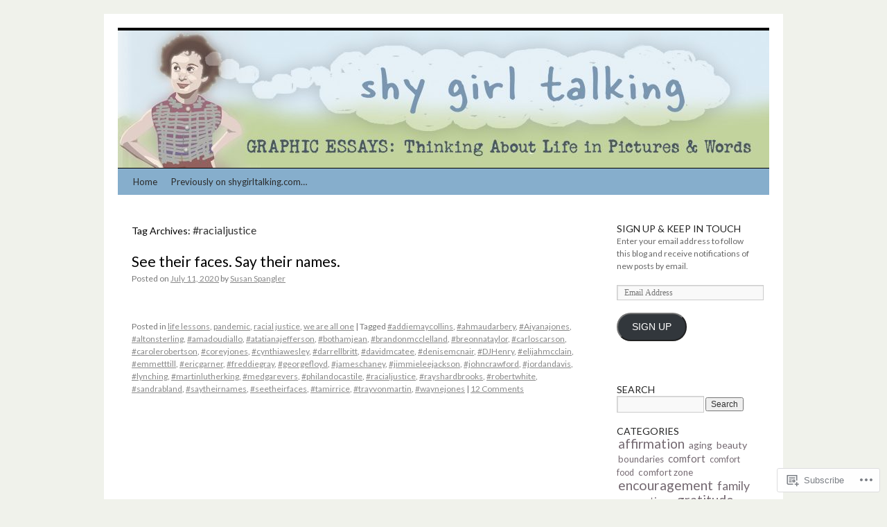

--- FILE ---
content_type: text/css;charset=utf-8
request_url: https://s0.wp.com/?custom-css=1&csblog=3IQW8&cscache=6&csrev=9
body_size: -115
content:
#primary .wp-caption-text{text-align:left}